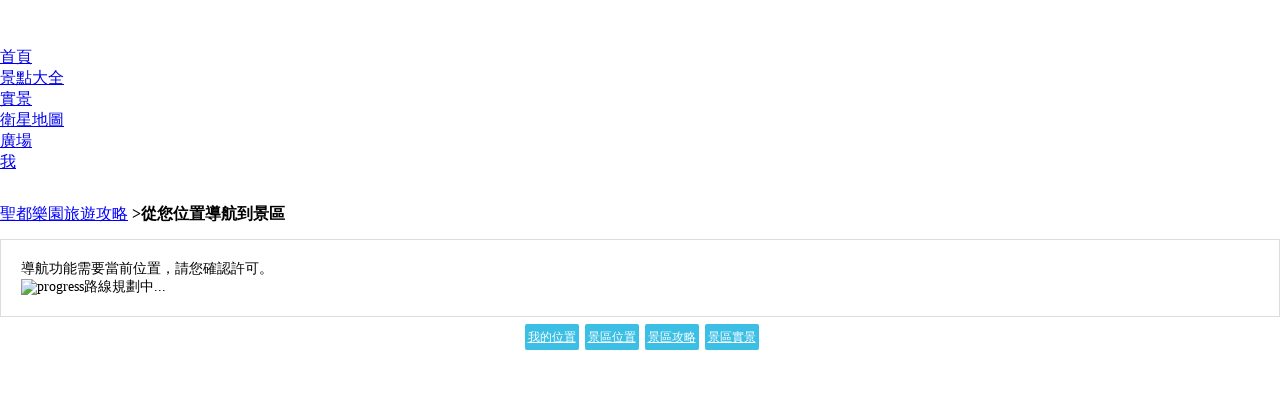

--- FILE ---
content_type: text/html; charset=UTF-8
request_url: https://m.zh.meet99.com/navigation/baidu/shengduleyuan.html
body_size: 2561
content:
<!DOCTYPE html><html><head><meta charset="UTF-8"><meta name="viewport" content="width=device-width; initial-scale=1.0; maximum-scale=1.0;user-scalable=0;"><meta http-equiv="content-type" content="text/html; charset=UTF-8"/><title>導航到榆林聖都樂園</title><meta name="description" content="導航到榆林聖都樂園" /><meta name="keywords" content="導航到榆林聖都樂園"/><link rel="canonical" href="https://zh.meet99.com/navigation/baidu/shengduleyuan.html" /><link rel="apple-touch-icon-precomposed" href="https://s.meet99.cn/newimg/logo3.png" /><meta name="apple-mobile-web-app-capable" content="yes"/><meta content="black" name="apple-mobile-web-app-status-bar-style"><meta content="telephone=no" name="format-detection"><style>  .arrow {
    margin:0;
    padding:0;
    display: inline-block;
    width: 18px;
    height: 18px;
    background: url('data:image/svg+xml;utf8,<svg xmlns="http://www.w3.org/2000/svg" width="24" height="24" viewBox="0 0 24 24"><path fill="red" d="M8 5v14l11-7z"/></svg>') no-repeat;
    background-size: contain;
    vertical-align: middle; /* 確保箭頭與文本垂直對齊 */
  }
</style><base target="_top" /><link rel="stylesheet" type="text/css" href="https://s.meet99.cn/css/smgeneric.css?v=202104139.css" />
<script type="text/javascript">try{window.et=2;window.ct=5;window.ft=4; window.startTime = new Date();window.nid=2;}catch(e){}</script></head><body style="margin:auto;"><div id="header" style="height:46px;"><div id="logo" ></div></div><div id="mainmenu" style="top:20px;padding-top:1px;"><div><a href="/">首頁</a></div><div class="select" ><a href="/lvyou">景點大全</a></div><div><a href="/shijing">實景</a></div><div><a href="/map">衛星地圖</a></div><div><a href="/public">廣場</a></div><div><a href="javascript:void(0)" onclick="logingo('/myspace/')">我</a></div><div id="searchbox" style="margin-left:30px;padding-top:4px;"><div class="searchicon" id="searchbtn" style="width:14px;height:14px;overflow:hidden;"></div></div></div><div id="content"><div class="roundbox"><h2 style="font-size:16px;"><a href="/jingdian-shengduleyuan.html" style="color:#0000FF;font-weight:normal;">聖都樂園旅遊攻略</a> ><span style="font-weight:bold;">從您位置導航到景區</span></h2></div><div id="result" style="background:#FFF;border:1px solid #ddd;"><div style="padding:20px;font-size:14px;">導航功能需要當前位置，請您確認許可。<br><img src="https://s.meet99.cn/img/progress.gif" width="80" height="20" alt="progress" style="vertical-align:middle;" />路線規劃中...</div></div><div style="text-align:center;font-size:12px;padding:5px 0;background:#FFF;height:30px;line-height:30px;"><a href="javascript:void(0)" onclick="bmapLocation(0)" style="background:#3cbfe5;padding:6px 3px;color:#FFF;border-radius:2px;margin-left:3px;">我的位置</a> <a href="javascript:void(0)" onclick="bmapLocation(1)" style="background:#3cbfe5;padding:6px 3px;color:#FFF;border-radius:2px;margin-left:3px;">景區位置</a> <a href="/jingdian-shengduleyuan.html" style="background:#3cbfe5;padding:6px 3px;color:#FFF;border-radius:2px;margin-left:3px;">景區攻略</a> <a href="/shijing-shengduleyuan.html" t="景區360度三維實景" style="background:#3cbfe5;padding:6px 3px;color:#FFF;border-radius:2px;margin-left:3px;" >景區實景</a></div><div id="mapdiv" style="height:500px" style="border:1px solid #ddd;"></div><div class="roundbox"><div style="font-size:14px;font-weight:bold;">聖都樂園的到達方式:</div>　　公交車：12路 聖都樂園北門站或聖都樂園南門站<br>　　公交車：2路 7路 10路副線 10路正線 11路 19路 榆興橋站</div><style>
#result table{width:100%;}
#result table td{padding-left:2px;}
#result .navtrans-busstation{color:#336;}
</style></div><div id="gad2" style="clear:both;padding:0 0 20px 0;background:#FFFFFF;margin:0;"></div><div id="addwx" style="text-align:center;padding:5px 0;background:#FFF;margin-top:30px;">微信訂閱：<a href="weixin://contacts/profile/gh_d379ecbc5d79" style="color:#000;font:arial;font-weight:bold;">相約久久</a>，贈送9000景點攻略。


</div><div id="footer" style="text-align:center;margin-bottom:50px;margin-top:0;"><div><a href="/exempt" target="_blank"><u>免責聲明</u></a>&nbsp;2019&nbsp;<a href="/about" ><u>聯繫相約久久網</u></a>&nbsp;
<a href="/link" ><u>友情鏈接</u></a><br><a href="https://beian.miit.gov.cn" target=_blank >京ICP備09041951號</a> &nbsp; <a href="https://www.beian.gov.cn/">京公網安備11010802042820號</a><br> 當前手機版本 <a href="https://www.meet99.com/navigation/baidu/shengduleyuan.html" style="color:#66C">訪問電腦版</a></div><div onclick="showAdvice()" style="text-align:center;margin:0 auto;color:#66C;cursor:pointer;padding:5px;">本頁內容糾錯</div></div>
<script type="text/javascript" src="https://s.meet99.cn/js/jquery-1.8.3.min.js"></script>
<script type="text/javascript" src="https://s.meet99.cn/js/all.js?v=20210512.js"></script>
<script type="text/javascript">var fp='';var tid="01A01F01501901F01A01701701702D01801701G01501E01C01901701701702D01801702D01901E01F01G01C02D000000000000";var fmap="bmap"; stat();</script><script>var _hmt = _hmt || [];(function() { var hm = document.createElement("script");  hm.async = true;hm.src = "https://hm.baidu.com/hm.js?9ee138b42a64fd1fee727659e189c033";var s = document.getElementsByTagName("script")[0]; s.parentNode.insertBefore(hm, s);})();</script><script>function shakeArrow() {
    const arrow = document.getElementById('arrow');
    if(!arrow)return;

    let position = 0;
    let direction = 1;

    setInterval(() => {
      if (position >= 3 || position <= -3) { // 減小抖動幅度以適應文本環境
        direction *= -1;
      }
      position += direction;
      arrow.style.transform = `translateX(${position}px)`;
    }, 50); // 每50毫秒移動一次
  }

  // 當頁面載入完成後開始抖動
  shakeArrow();
</script></body></html>